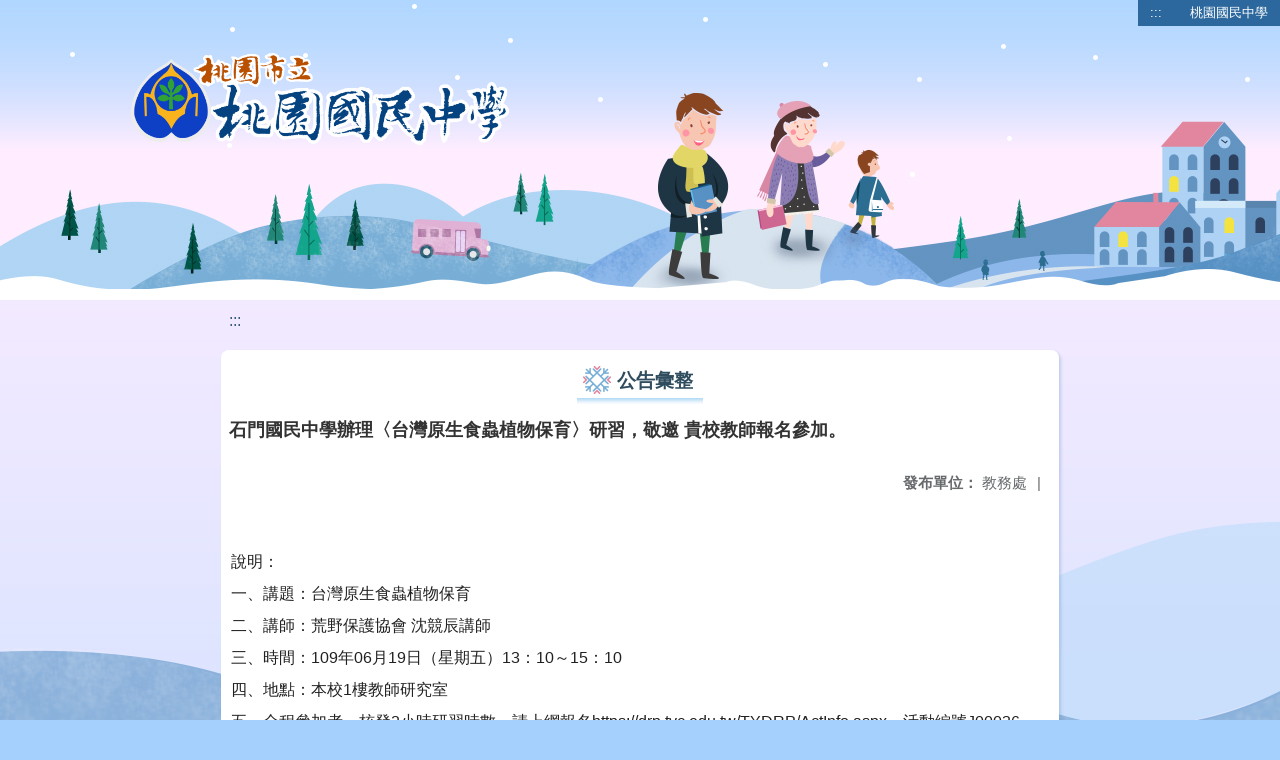

--- FILE ---
content_type: text/html; charset=utf-8
request_url: https://www.tyjh.tyc.edu.tw/nss/main/freeze/5abf2d62aa93092cee58ceb4/g0qjbbD4007/5eeb14bae5f848097e264e27
body_size: 6186
content:
<!DOCTYPE html>
<html lang="zh-tw">
<head>
  <meta charset="UTF-8">
  <meta name="viewport" content="width=device-width, initial-scale=1.0">
  
    <meta name="robots" content="noindex, nofollow">
  
  <title>
    桃園國民中學 - 公告彙整 
  </title>
  
  
    <link rel="stylesheet" href="/src/stylesheets/basic.css">
    <link rel="stylesheet" href="/src/ckeditor5/style.css">
  
  
    <link rel="stylesheet" href="/pkg_nss/5bc6fe41562c3c2e34673083/css/theme.css">
  
    <link rel="stylesheet" href="/pkg_nss/5bc6fe41562c3c2e34673083/css/theme-N006.css">
  
  <link rel="stylesheet" href="/src/stylesheets/html-editor.css">
  <link rel="stylesheet" href="/src/ckeditor5/ckeditor5.css">

  <!-- 引入 Vue 與 Vue I18n -->
  <script src="/src/plugins/vue/vue.min.js" type="text/javascript" charset="utf-8"></script>
  <script type="text/javascript" src="/src/plugins/vue/vue-i18n.js" charset="utf-8"></script>
  <script src="/nss/static/script/5bd7d110fd3be993be154a6f/freeze"></script>
  <script type="module" src="/src/ckeditor5/eventListener.js"></script>

  <!-- 將無障礙選單控制的 Vue 程式碼放在 head 中，等 DOMContentLoaded 後啟動 -->
  <script>
    document.addEventListener('DOMContentLoaded', function() {
      // Vue I18n 設定（依照需求調整）
      const i18n = new VueI18n({
        locale: "zh-tw",
        messages: {
          'en': {
            FEZ001: 'announce:',
            FEZ002: 'anno unit:',
            FEZ003: 'anno date:',
            FEZ004: 'last update:',
            FEZ005: 'views:',
            FEZ006: 'Tel',
            FEZ007: 'Fax',
            FEZ008: 'E-Mail',
            FEZ009: 'Updated',
            FEZ010: 'Total views',
            FEZ011: 'Today visitor',
            FEZ012: 'attachment',
            FEZ013: 'links',
            FEZ014: 'Release date:',
            keywords: 'Key words'
          },
          'zh-tw': {
            FEZ001: '發布人：',
            FEZ002: '發布單位：',
            FEZ003: '發佈日期：',
            FEZ004: '最後更新日期：',
            FEZ005: '點閱數：',
            FEZ006: '聯絡電話',
            FEZ007: '傳真',
            FEZ008: '電子信箱',
            FEZ009: '最後更新',
            FEZ010: '總瀏覽人次',
            FEZ011: '今日瀏覽人次',
            FEZ012: '相關附件',
            FEZ013: '相關連結',
            FEZ014: '下架日期：',
            keywords: '關鍵字'
          },
          'zh-cn': {
            FEZ001: '发布人：',
            FEZ002: '发布单位：',
            FEZ003: '发布日期：',
            FEZ004: '最后更新日期：',
            FEZ005: '点阅数：',
            FEZ006: '联络电话',
            FEZ007: '传真',
            FEZ008: '电子信箱',
            FEZ009: '最后更新',
            FEZ010: '总浏览人次',
            FEZ011: '今日浏览人次',
            FEZ012: '相关附件',
            FEZ013: '相关连结',
            FEZ014: '下架日期：',
            keywords: '关键字'
          }
        }
      });
      
      // 建立 Vue 實例，掛在 #ct-content 區塊
      new Vue({
        i18n: i18n,
        data: function() {
          return {
            focus: '' // 記錄目前展開的主選單名稱
          }
        },
        methods: {
          // 點擊、鍵盤操作或聚焦時展開/收合子選單，並輸出 console 訊息
          openDrowdown: function(name) {
            this.focus = (this.focus === name ? '' : name);
          }
        }
      }).$mount('#ct-content');
    });
  </script>
  
  <!-- (假設 CSS 均已正確引入，如基本樣式與下拉選單樣式)
       例如：
       .menuhidden[aria-hidden="true"] { display: none; }
       .menuhidden.navbar-menu[aria-hidden="false"] { display: block; }
       .navrwd-svg { cursor: pointer; display: inline-flex; align-items: center; justify-content: center; width: 32px; height: 32px; }
       .navrwd-svg:focus { outline: 2px solid #007aff; outline-offset: 2px; }
  -->
  
</head>
<body class="theme-bg ct-row">
  <a class="focusable" tabindex="1" title="移至網頁之主要內容區位置" href="#center">移至網頁之主要內容區位置</a>
  <div id="ct-content" class="top-space gd-xs12">
    <!-- header start -->
    <header>
      <!-- 無障礙定位點；注意若 freeze 內亦有定位點則需同步調整 -->
      <a href="#top" accesskey="T" id="top" title="上方主選單連結區">:::</a>
      <a href="/nss/s/main/index" title="桃園國民中學">
        桃園國民中學
      </a>
    </header>
    <!-- header end -->
    
    <!-- theme start -->
    <div class="theme gd-xs12">
      <div class="logo">
        <a href="/nss/s/main/index" title="桃園國民中學">
          <h1>
            
              <img src="/uploads/1742784866127XH6mFVdi.png" alt="桃園國民中學網站LOGO">
            
          </h1>
        </a>
      </div>
    </div>
    <!-- theme end -->
    
    <!-- navbar start -->
    <!-- <div class="gd-xs12 ct-row">
      <nav class="navbar">
        <label class="show-menu" onclick="showMenu()">
          <div title="展開" class="ct-hamburger">
            <svg xmlns="http://www.w3.org/2000/svg" viewBox="0 0 24 24">
              <path d="M2.016 5.484h19.969v2.016h-19.969v-2.016zM2.016 10.5h19.969v2.016h-19.969v-2.016zM2.016 15.516h19.969v1.969h-19.969v-1.969z"></path>
            </svg>
          </div>
        </label>
        <input type="checkbox" id="show-menu" role="button" title="展開">
        <ul id="menu">
          
            
            
              <li>
                
                  <a href="/nss/s/main/SchoolProfile" target="_blank">
                    學校簡介
                  </a>
                
                
                  <div class="navrwd">
                    <div class="navrwd-svg"
                      role="button"
                      tabindex="0"
                      title="展開"
                      @focus="openDrowdown(`javascript:void(0)`)"
                      @click.stop="openDrowdown(`javascript:void(0)`)"
                      @keydown.enter="openDrowdown(`javascript:void(0)`)"
                      @keydown.space.prevent="openDrowdown(`javascript:void(0)`)">
                      <svg xmlns="http://www.w3.org/2000/svg" viewBox="0 0 92 92">
                        <path d="M46,63c-1.1,0-2.1-0.4-2.9-1.2l-25-26c-1.5-1.6-1.5-4.1,0.1-5.7c1.6-1.5,4.1-1.5,5.7,0.1l22.1,23l22.1-23
                          c1.5-1.6,4.1-1.6,5.7-0.1c1.6,1.5,1.6,4.1,0.1,5.7l-25,26C48.1,62.6,47.1,63,46,63z"/>
                      </svg>
                    </div>
                  </div>
                
                <ul class="menuhidden" 
                    :class="{ 'navbar-menu': focus === 'javascript:void(0)' }"
                    :aria-hidden="focus === 'javascript:void(0)' ? 'false' : 'true'">
                  
                    
                    
                      
                        <li class="menu-mobile">
                          <a href="/nss/s/main/SchoolProfile" target="_blank">
                            關於桃中
                          </a>
                        </li>
                      
                    
                  
                    
                    
                      
                        <li class="menu-mobile">
                          <a href="/nss/s/main/Campus" target="_blank">
                            校園景觀
                          </a>
                        </li>
                      
                    
                  
                    
                    
                      
                        <li class="menu-mobile">
                          <a href="/nss/s/main/eventalbum" target="_blank">
                            活動相簿
                          </a>
                        </li>
                      
                    
                  
                    
                    
                      
                        <li class="menu-mobile">
                          <a href="/nss/s/main/video" target="_blank">
                            線上影音
                          </a>
                        </li>
                      
                    
                  
                  <li class="menu-web">
                    
                      
                      
                        
                          <a href="/nss/s/main/SchoolProfile" target="_blank">
                            關於桃中
                          </a>
                        
                      
                    
                      
                      
                        
                          <a href="/nss/s/main/Campus" target="_blank">
                            校園景觀
                          </a>
                        
                      
                    
                      
                      
                        
                          <a href="/nss/s/main/eventalbum" target="_blank">
                            活動相簿
                          </a>
                        
                      
                    
                      
                      
                        
                          <a href="/nss/s/main/video" target="_blank">
                            線上影音
                          </a>
                        
                      
                    
                  </li>
                </ul>
              </li>
            
          
            
            
              <li>
                
                  <a href="/nss/s/main/https://www.facebook.com/tyjh.news/" target="_blank">
                    官方臉書
                  </a>
                
                
                  <div class="navrwd">
                    <div class="navrwd-svg"
                      role="button"
                      tabindex="0"
                      title="展開"
                      @focus="openDrowdown(`javascript:void(0)`)"
                      @click.stop="openDrowdown(`javascript:void(0)`)"
                      @keydown.enter="openDrowdown(`javascript:void(0)`)"
                      @keydown.space.prevent="openDrowdown(`javascript:void(0)`)">
                      <svg xmlns="http://www.w3.org/2000/svg" viewBox="0 0 92 92">
                        <path d="M46,63c-1.1,0-2.1-0.4-2.9-1.2l-25-26c-1.5-1.6-1.5-4.1,0.1-5.7c1.6-1.5,4.1-1.5,5.7,0.1l22.1,23l22.1-23
                          c1.5-1.6,4.1-1.6,5.7-0.1c1.6,1.5,1.6,4.1,0.1,5.7l-25,26C48.1,62.6,47.1,63,46,63z"/>
                      </svg>
                    </div>
                  </div>
                
                <ul class="menuhidden" 
                    :class="{ 'navbar-menu': focus === 'javascript:void(0)' }"
                    :aria-hidden="focus === 'javascript:void(0)' ? 'false' : 'true'">
                  
                    
                    
                      
                        <li class="menu-mobile">
                          <a href="https://www.facebook.com/tyjh.news/" target="_blank">
                            桃中Hot News臉書
                          </a>
                        </li>
                      
                    
                  
                    
                    
                      
                        <li class="menu-mobile">
                          <a href="https://www.facebook.com/101131634936025/" target="_blank">
                            資優班臉書
                          </a>
                        </li>
                      
                    
                  
                    
                    
                      
                        <li class="menu-mobile">
                          <a href="https://m.facebook.com/%E6%A1%83%E5%9C%92%E5%9C%8B%E4%B8%AD%E7%94%B0%E5%BE%91%E8%A8%93%E7%B7%B4%E7%AB%99-177697658928417/" target="_blank">
                            田徑運動訓練站臉書
                          </a>
                        </li>
                      
                    
                  
                    
                    
                      
                        <li class="menu-mobile">
                          <a href="https://www.facebook.com/%E6%B0%B8%E8%B1%90%E6%A1%83%E4%B8%AD%E6%A1%8C%E7%90%83%E5%9C%98%E9%9A%8A-450378515085895/" target="_blank">
                            桌球隊臉書
                          </a>
                        </li>
                      
                    
                  
                  <li class="menu-web">
                    
                      
                      
                        
                          <a href="https://www.facebook.com/tyjh.news/" target="_blank">
                            桃中Hot News臉書
                          </a>
                        
                      
                    
                      
                      
                        
                          <a href="https://www.facebook.com/101131634936025/" target="_blank">
                            資優班臉書
                          </a>
                        
                      
                    
                      
                      
                        
                          <a href="https://m.facebook.com/%E6%A1%83%E5%9C%92%E5%9C%8B%E4%B8%AD%E7%94%B0%E5%BE%91%E8%A8%93%E7%B7%B4%E7%AB%99-177697658928417/" target="_blank">
                            田徑運動訓練站臉書
                          </a>
                        
                      
                    
                      
                      
                        
                          <a href="https://www.facebook.com/%E6%B0%B8%E8%B1%90%E6%A1%83%E4%B8%AD%E6%A1%8C%E7%90%83%E5%9C%98%E9%9A%8A-450378515085895/" target="_blank">
                            桌球隊臉書
                          </a>
                        
                      
                    
                  </li>
                </ul>
              </li>
            
          
            
            
              <li>
                
                  <a href="/nss/s/main/Principal" target="_blank">
                    行政單位
                  </a>
                
                
                  <div class="navrwd">
                    <div class="navrwd-svg"
                      role="button"
                      tabindex="0"
                      title="展開"
                      @focus="openDrowdown(`javascript:void(0)`)"
                      @click.stop="openDrowdown(`javascript:void(0)`)"
                      @keydown.enter="openDrowdown(`javascript:void(0)`)"
                      @keydown.space.prevent="openDrowdown(`javascript:void(0)`)">
                      <svg xmlns="http://www.w3.org/2000/svg" viewBox="0 0 92 92">
                        <path d="M46,63c-1.1,0-2.1-0.4-2.9-1.2l-25-26c-1.5-1.6-1.5-4.1,0.1-5.7c1.6-1.5,4.1-1.5,5.7,0.1l22.1,23l22.1-23
                          c1.5-1.6,4.1-1.6,5.7-0.1c1.6,1.5,1.6,4.1,0.1,5.7l-25,26C48.1,62.6,47.1,63,46,63z"/>
                      </svg>
                    </div>
                  </div>
                
                <ul class="menuhidden" 
                    :class="{ 'navbar-menu': focus === 'javascript:void(0)' }"
                    :aria-hidden="focus === 'javascript:void(0)' ? 'false' : 'true'">
                  
                    
                    
                      
                        <li class="menu-mobile">
                          <a href="/nss/s/main/Principal" target="_blank">
                            校長室
                          </a>
                        </li>
                      
                    
                  
                    
                    
                      
                        <li class="menu-mobile">
                          <a href="/nss/s/main/academic" target="_blank">
                            教務處
                          </a>
                        </li>
                      
                    
                  
                    
                    
                      
                        <li class="menu-mobile">
                          <a href="/nss/s/main/studentaffairs" target="_blank">
                            學務處
                          </a>
                        </li>
                      
                    
                  
                    
                    
                      
                        <li class="menu-mobile">
                          <a href="/nss/s/main/GeneralAffairs" target="_blank">
                            總務處
                          </a>
                        </li>
                      
                    
                  
                    
                    
                      
                        <li class="menu-mobile">
                          <a href="/nss/s/main/Counselors" target="_blank">
                            輔導室
                          </a>
                        </li>
                      
                    
                  
                    
                    
                      
                        <li class="menu-mobile">
                          <a href="/nss/s/main/PersonnelOffice" target="_blank">
                            人事室
                          </a>
                        </li>
                      
                    
                  
                    
                    
                      
                        <li class="menu-mobile">
                          <a href="/nss/s/main/AccountingOffice" target="_blank">
                            會計室
                          </a>
                        </li>
                      
                    
                  
                    
                    
                      
                        <li class="menu-mobile">
                          <a href="/nss/s/main/NightDepartment" target="_blank">
                            補校
                          </a>
                        </li>
                      
                    
                  
                  <li class="menu-web">
                    
                      
                      
                        
                          <a href="/nss/s/main/Principal" target="_blank">
                            校長室
                          </a>
                        
                      
                    
                      
                      
                        
                          <a href="/nss/s/main/academic" target="_blank">
                            教務處
                          </a>
                        
                      
                    
                      
                      
                        
                          <a href="/nss/s/main/studentaffairs" target="_blank">
                            學務處
                          </a>
                        
                      
                    
                      
                      
                        
                          <a href="/nss/s/main/GeneralAffairs" target="_blank">
                            總務處
                          </a>
                        
                      
                    
                      
                      
                        
                          <a href="/nss/s/main/Counselors" target="_blank">
                            輔導室
                          </a>
                        
                      
                    
                      
                      
                        
                          <a href="/nss/s/main/PersonnelOffice" target="_blank">
                            人事室
                          </a>
                        
                      
                    
                      
                      
                        
                          <a href="/nss/s/main/AccountingOffice" target="_blank">
                            會計室
                          </a>
                        
                      
                    
                      
                      
                        
                          <a href="/nss/s/main/NightDepartment" target="_blank">
                            補校
                          </a>
                        
                      
                    
                  </li>
                </ul>
              </li>
            
          
            
            
              <li>
                
                  <a href="/nss/s/main/freshman" target="_blank">
                    生親師專區
                  </a>
                
                
                  <div class="navrwd">
                    <div class="navrwd-svg"
                      role="button"
                      tabindex="0"
                      title="展開"
                      @focus="openDrowdown(`javascript:void(0)`)"
                      @click.stop="openDrowdown(`javascript:void(0)`)"
                      @keydown.enter="openDrowdown(`javascript:void(0)`)"
                      @keydown.space.prevent="openDrowdown(`javascript:void(0)`)">
                      <svg xmlns="http://www.w3.org/2000/svg" viewBox="0 0 92 92">
                        <path d="M46,63c-1.1,0-2.1-0.4-2.9-1.2l-25-26c-1.5-1.6-1.5-4.1,0.1-5.7c1.6-1.5,4.1-1.5,5.7,0.1l22.1,23l22.1-23
                          c1.5-1.6,4.1-1.6,5.7-0.1c1.6,1.5,1.6,4.1,0.1,5.7l-25,26C48.1,62.6,47.1,63,46,63z"/>
                      </svg>
                    </div>
                  </div>
                
                <ul class="menuhidden" 
                    :class="{ 'navbar-menu': focus === 'javascript:void(0)' }"
                    :aria-hidden="focus === 'javascript:void(0)' ? 'false' : 'true'">
                  
                    
                    
                      
                        <li class="menu-mobile">
                          <a href="/nss/s/main/freshman" target="_blank">
                            新生專區
                          </a>
                        </li>
                      
                    
                  
                    
                    
                      
                        <li class="menu-mobile">
                          <a href="http://www.tyjh.tyc.edu.tw/nss/s/ParentsAssociation/index" target="_blank">
                            家長會專區
                          </a>
                        </li>
                      
                    
                  
                    
                    
                      
                        <li class="menu-mobile">
                          <a href="/nss/s/main/Progression" target="_blank">
                            升學專區
                          </a>
                        </li>
                      
                    
                  
                    
                    
                      
                        <li class="menu-mobile">
                          <a href="/nss/s/main/international" target="_blank">
                            國際教育
                          </a>
                        </li>
                      
                    
                  
                    
                    
                      
                        <li class="menu-mobile">
                          <a href="http://www.talab3.tw/" target="_blank">
                            自主學習3.0
                          </a>
                        </li>
                      
                    
                  
                    
                    
                  
                    
                    
                  
                    
                    
                  
                  <li class="menu-web">
                    
                      
                      
                        
                          <a href="/nss/s/main/freshman" target="_blank">
                            新生專區
                          </a>
                        
                      
                    
                      
                      
                        
                          <a href="http://www.tyjh.tyc.edu.tw/nss/s/ParentsAssociation/index" target="_blank">
                            家長會專區
                          </a>
                        
                      
                    
                      
                      
                        
                          <a href="/nss/s/main/Progression" target="_blank">
                            升學專區
                          </a>
                        
                      
                    
                      
                      
                        
                          <a href="/nss/s/main/international" target="_blank">
                            國際教育
                          </a>
                        
                      
                    
                      
                      
                        
                          <a href="http://www.talab3.tw/" target="_blank">
                            自主學習3.0
                          </a>
                        
                      
                    
                      
                      
                    
                      
                      
                    
                      
                      
                    
                  </li>
                </ul>
              </li>
            
          
            
            
              <li>
                
                  <a href="/nss/s/main/classweb" target="_blank">
                    班級專區
                  </a>
                
                
                  <div class="navrwd">
                    <div class="navrwd-svg"
                      role="button"
                      tabindex="0"
                      title="展開"
                      @focus="openDrowdown(`classweb`)"
                      @click.stop="openDrowdown(`classweb`)"
                      @keydown.enter="openDrowdown(`classweb`)"
                      @keydown.space.prevent="openDrowdown(`classweb`)">
                      <svg xmlns="http://www.w3.org/2000/svg" viewBox="0 0 92 92">
                        <path d="M46,63c-1.1,0-2.1-0.4-2.9-1.2l-25-26c-1.5-1.6-1.5-4.1,0.1-5.7c1.6-1.5,4.1-1.5,5.7,0.1l22.1,23l22.1-23
                          c1.5-1.6,4.1-1.6,5.7-0.1c1.6,1.5,1.6,4.1,0.1,5.7l-25,26C48.1,62.6,47.1,63,46,63z"/>
                      </svg>
                    </div>
                  </div>
                
                <ul class="menuhidden" 
                    :class="{ 'navbar-menu': focus === 'classweb' }"
                    :aria-hidden="focus === 'classweb' ? 'false' : 'true'">
                  
                    
                    
                  
                    
                    
                  
                    
                    
                  
                    
                    
                  
                    
                    
                  
                    
                    
                      
                        <li class="menu-mobile">
                          <a href="http://www.tyjh.tyc.edu.tw/nss/s/GiftedClassroom/index" target="_blank">
                            資優班
                          </a>
                        </li>
                      
                    
                  
                    
                    
                      
                        <li class="menu-mobile">
                          <a href="http://www.tyjh.tyc.edu.tw/nss/s/Zhuoqiu" target="_blank">
                            桌球隊
                          </a>
                        </li>
                      
                    
                  
                    
                    
                      
                        <li class="menu-mobile">
                          <a href="http://www.tyjh.tyc.edu.tw/nss/s/ArtClassroom/index" target="_blank">
                            美術班
                          </a>
                        </li>
                      
                    
                  
                    
                    
                      
                        <li class="menu-mobile">
                          <a href="http://www.tyjh.tyc.edu.tw/nss/s/Tianjing/index" target="_blank">
                            田徑隊
                          </a>
                        </li>
                      
                    
                  
                    
                    
                      
                        <li class="menu-mobile">
                          <a href="http://www.tyjh.tyc.edu.tw/nss/p/classweb" target="_blank">
                            班級聯絡簿
                          </a>
                        </li>
                      
                    
                  
                  <li class="menu-web">
                    
                      
                      
                    
                      
                      
                    
                      
                      
                    
                      
                      
                    
                      
                      
                    
                      
                      
                        
                          <a href="http://www.tyjh.tyc.edu.tw/nss/s/GiftedClassroom/index" target="_blank">
                            資優班
                          </a>
                        
                      
                    
                      
                      
                        
                          <a href="http://www.tyjh.tyc.edu.tw/nss/s/Zhuoqiu" target="_blank">
                            桌球隊
                          </a>
                        
                      
                    
                      
                      
                        
                          <a href="http://www.tyjh.tyc.edu.tw/nss/s/ArtClassroom/index" target="_blank">
                            美術班
                          </a>
                        
                      
                    
                      
                      
                        
                          <a href="http://www.tyjh.tyc.edu.tw/nss/s/Tianjing/index" target="_blank">
                            田徑隊
                          </a>
                        
                      
                    
                      
                      
                        
                          <a href="http://www.tyjh.tyc.edu.tw/nss/p/classweb" target="_blank">
                            班級聯絡簿
                          </a>
                        
                      
                    
                  </li>
                </ul>
              </li>
            
          
            
            
              <li>
                
                  <a href="/nss/s/main/ResourceReservation" target="_blank">
                    校園資源
                  </a>
                
                
                  <div class="navrwd">
                    <div class="navrwd-svg"
                      role="button"
                      tabindex="0"
                      title="展開"
                      @focus="openDrowdown(`javascript:void(0)`)"
                      @click.stop="openDrowdown(`javascript:void(0)`)"
                      @keydown.enter="openDrowdown(`javascript:void(0)`)"
                      @keydown.space.prevent="openDrowdown(`javascript:void(0)`)">
                      <svg xmlns="http://www.w3.org/2000/svg" viewBox="0 0 92 92">
                        <path d="M46,63c-1.1,0-2.1-0.4-2.9-1.2l-25-26c-1.5-1.6-1.5-4.1,0.1-5.7c1.6-1.5,4.1-1.5,5.7,0.1l22.1,23l22.1-23
                          c1.5-1.6,4.1-1.6,5.7-0.1c1.6,1.5,1.6,4.1,0.1,5.7l-25,26C48.1,62.6,47.1,63,46,63z"/>
                      </svg>
                    </div>
                  </div>
                
                <ul class="menuhidden" 
                    :class="{ 'navbar-menu': focus === 'javascript:void(0)' }"
                    :aria-hidden="focus === 'javascript:void(0)' ? 'false' : 'true'">
                  
                    
                    
                  
                    
                    
                  
                    
                    
                  
                    
                    
                      
                        <li class="menu-mobile">
                          <a href="http://163.30.55.19:1357" target="_blank">
                            桃中NAS
                          </a>
                        </li>
                      
                    
                  
                    
                    
                      
                        <li class="menu-mobile">
                          <a href="https://docs.google.com/spreadsheets/d/13X2WYeEUKd2bLFV6wEOZ-8hZ68JGi6pivyvKPnhhag8/edit?ts=5798d55f#gid=1660881563" target="_blank">
                            下載與說明
                          </a>
                        </li>
                      
                    
                  
                    
                    
                      
                        <li class="menu-mobile">
                          <a href="/nss/s/main/ereading" target="_blank">
                            閱讀與學習資源
                          </a>
                        </li>
                      
                    
                  
                    
                    
                      
                        <li class="menu-mobile">
                          <a href="https://read.moe.edu.tw/034501/library" target="_blank">
                            桃中圖書室
                          </a>
                        </li>
                      
                    
                  
                    
                    
                  
                    
                    
                      
                        <li class="menu-mobile">
                          <a href="http://10.34.244.4/" target="_blank">
                            無聲廣播
                          </a>
                        </li>
                      
                    
                  
                    
                    
                      
                        <li class="menu-mobile">
                          <a href="https://www.tyjh.tyc.edu.tw/nss/main/freeze/5a9759adef37531ea27bf1b0/twpn66J2969/67e6ab585c390a07424a900d?vector=private&amp;static=false" target="_blank">
                            Teams雲端學院
                          </a>
                        </li>
                      
                    
                  
                  <li class="menu-web">
                    
                      
                      
                    
                      
                      
                    
                      
                      
                    
                      
                      
                        
                          <a href="http://163.30.55.19:1357" target="_blank">
                            桃中NAS
                          </a>
                        
                      
                    
                      
                      
                        
                          <a href="https://docs.google.com/spreadsheets/d/13X2WYeEUKd2bLFV6wEOZ-8hZ68JGi6pivyvKPnhhag8/edit?ts=5798d55f#gid=1660881563" target="_blank">
                            下載與說明
                          </a>
                        
                      
                    
                      
                      
                        
                          <a href="/nss/s/main/ereading" target="_blank">
                            閱讀與學習資源
                          </a>
                        
                      
                    
                      
                      
                        
                          <a href="https://read.moe.edu.tw/034501/library" target="_blank">
                            桃中圖書室
                          </a>
                        
                      
                    
                      
                      
                    
                      
                      
                        
                          <a href="http://10.34.244.4/" target="_blank">
                            無聲廣播
                          </a>
                        
                      
                    
                      
                      
                        
                          <a href="https://www.tyjh.tyc.edu.tw/nss/main/freeze/5a9759adef37531ea27bf1b0/twpn66J2969/67e6ab585c390a07424a900d?vector=private&amp;static=false" target="_blank">
                            Teams雲端學院
                          </a>
                        
                      
                    
                  </li>
                </ul>
              </li>
            
          
            
            
              <li>
                
                  <a href="/nss/s/main/http://www.tyjh.tyc.edu.tw/nss/s/Traffic/index" target="_blank">
                    評鑑專區
                  </a>
                
                
                  <div class="navrwd">
                    <div class="navrwd-svg"
                      role="button"
                      tabindex="0"
                      title="展開"
                      @focus="openDrowdown(`javascript:void(0)`)"
                      @click.stop="openDrowdown(`javascript:void(0)`)"
                      @keydown.enter="openDrowdown(`javascript:void(0)`)"
                      @keydown.space.prevent="openDrowdown(`javascript:void(0)`)">
                      <svg xmlns="http://www.w3.org/2000/svg" viewBox="0 0 92 92">
                        <path d="M46,63c-1.1,0-2.1-0.4-2.9-1.2l-25-26c-1.5-1.6-1.5-4.1,0.1-5.7c1.6-1.5,4.1-1.5,5.7,0.1l22.1,23l22.1-23
                          c1.5-1.6,4.1-1.6,5.7-0.1c1.6,1.5,1.6,4.1,0.1,5.7l-25,26C48.1,62.6,47.1,63,46,63z"/>
                      </svg>
                    </div>
                  </div>
                
                <ul class="menuhidden" 
                    :class="{ 'navbar-menu': focus === 'javascript:void(0)' }"
                    :aria-hidden="focus === 'javascript:void(0)' ? 'false' : 'true'">
                  
                    
                    
                      
                        <li class="menu-mobile">
                          <a href="http://www.tyjh.tyc.edu.tw/nss/s/Traffic/index" target="_blank">
                            交通安全
                          </a>
                        </li>
                      
                    
                  
                    
                    
                      
                        <li class="menu-mobile">
                          <a href="http://www.tyjh.tyc.edu.tw/nss/s/Sustainable/index" target="_blank">
                            永續校園
                          </a>
                        </li>
                      
                    
                  
                    
                    
                      
                        <li class="menu-mobile">
                          <a href="https://hps.tyc.edu.tw/upload-view.aspx?openExternalBrowser=1&amp;ids=D779CF2A7140EBFDC1494A982447237C9E00A821581FCAF7D11950F1A7AAF584A405DE66ACC051041A228A9463A6D0EA#top1" target="_blank">
                            桃園市健康促進學校輔導訪視平台
                          </a>
                        </li>
                      
                    
                  
                    
                    
                      
                        <li class="menu-mobile">
                          <a href="http://www.tyjh.tyc.edu.tw/nss/s/Lunch/index" target="_blank">
                            午餐教育
                          </a>
                        </li>
                      
                    
                  
                    
                    
                  
                    
                    
                      
                        <li class="menu-mobile">
                          <a href="/nss/s/main/CapitalSecurity" target="_blank">
                            資安/個資專區
                          </a>
                        </li>
                      
                    
                  
                  <li class="menu-web">
                    
                      
                      
                        
                          <a href="http://www.tyjh.tyc.edu.tw/nss/s/Traffic/index" target="_blank">
                            交通安全
                          </a>
                        
                      
                    
                      
                      
                        
                          <a href="http://www.tyjh.tyc.edu.tw/nss/s/Sustainable/index" target="_blank">
                            永續校園
                          </a>
                        
                      
                    
                      
                      
                        
                          <a href="https://hps.tyc.edu.tw/upload-view.aspx?openExternalBrowser=1&amp;ids=D779CF2A7140EBFDC1494A982447237C9E00A821581FCAF7D11950F1A7AAF584A405DE66ACC051041A228A9463A6D0EA#top1" target="_blank">
                            桃園市健康促進學校輔導訪視平台
                          </a>
                        
                      
                    
                      
                      
                        
                          <a href="http://www.tyjh.tyc.edu.tw/nss/s/Lunch/index" target="_blank">
                            午餐教育
                          </a>
                        
                      
                    
                      
                      
                    
                      
                      
                        
                          <a href="/nss/s/main/CapitalSecurity" target="_blank">
                            資安/個資專區
                          </a>
                        
                      
                    
                  </li>
                </ul>
              </li>
            
          
            
            
          
            
            
          
            
            
          
            
            
          
            
            
              <li>
                
                  <a href="/nss/s/main/media" target="_blank">
                    媒體報導
                  </a>
                
                
                <ul class="menuhidden" 
                    :class="{ 'navbar-menu': focus === 'media' }"
                    :aria-hidden="focus === 'media' ? 'false' : 'true'">
                  
                  <li class="menu-web">
                    
                  </li>
                </ul>
              </li>
            
          
            
            
              <li>
                
                  <a href="https://tytyjh.teamslite.com.tw/login.html" target="_blank">
                    桃中雲端學院
                  </a>
                
                
                <ul class="menuhidden" 
                    :class="{ 'navbar-menu': focus === 'https://tytyjh.teamslite.com.tw/login.html' }"
                    :aria-hidden="focus === 'https://tytyjh.teamslite.com.tw/login.html' ? 'false' : 'true'">
                  
                  <li class="menu-web">
                    
                  </li>
                </ul>
              </li>
            
          
            
            
              <li>
                
                  <a href="https://sites.google.com/gm.tyjh.tyc.edu.tw/reading" target="_blank">
                    閱讀磐石
                  </a>
                
                
                <ul class="menuhidden" 
                    :class="{ 'navbar-menu': focus === 'https://sites.google.com/gm.tyjh.tyc.edu.tw/reading' }"
                    :aria-hidden="focus === 'https://sites.google.com/gm.tyjh.tyc.edu.tw/reading' ? 'false' : 'true'">
                  
                  <li class="menu-web">
                    
                  </li>
                </ul>
              </li>
            
          
        </ul>
      </nav>
    </div> -->
    <!-- navbar end -->
    
    <!-- breadcrumb start -->
    <div class="gd-xs8 gd-offset-xs2 ct-row">
      <nav aria-label="breadcrumb">
        <ol class="breadcrumb">
          <li class="breadcrumb-item">
            <a href="#center" accesskey="C" id="center" title="中間主選單連結區">:::</a>
          </li>
        </ol>
      </nav>
    </div>
    <!-- breadcrumb end -->
    
    <!-- main start -->
    <div id="main_top">
      <div class="ct-row"></div>
    </div>
    <div id="main_middle" style="min-height: 500px;">
      <div class="gd-sm8 gd-xs8 gd-offset-xs2 edit-focus">
        <div class="ct-row module">
          <h2 class="module-title module-title-bg">
            公告彙整 
          </h2>
          <div class="module-content">
            <div class="ct-row gd-lg12" id="noticeview_to_print">
              
                <h3 class="font-bold notice_titlebg m-b-md">
                  石門國民中學辦理〈台灣原生食蟲植物保育〉研習，敬邀 貴校教師報名參加。
                </h3>
              
              <div class="ct-row m-b">
                
                
                  <p class="float-r text-secondary" style="font-size: 0.95em;">
                    <span class="font-bold">{{ $t('FEZ002') }}</span>
                    教務處<span class="m-l m-r">|</span>
                  </p>
                
              </div>
              <div class="htmldisplay">
                <div class="editfont"><p><br>
說明：<br>
一、講題：台灣原生食蟲植物保育<br>
二、講師：荒野保護協會 沈競辰講師<br>
三、時間：109年06月19日（星期五）13：10～15：10　　　　　<br>
四、地點：本校1樓教師研究室<br>
五、全程參加者，核發2小時研習時數，請上網報名https://drp.tyc.edu.tw/TYDRP/ActInfo.aspx，活動編號J00036-200600002。<br>
六、報名時間：即日起至109年06月19日（星期五）前。<br>
七、報名名額：30人，請惠允公（差）假參加。</p>
</div>
              </div>
              <hr>
              <div class="m-b">
                
                
              </div>
              <div class="m-b">
                
                
              </div>
              <div class="m-b">
                
                
              </div>
              <hr>
              <div class="ct-row">
                
                  <p class="float-r text-secondary" style="font-size: 0.95rem;">
                    <span class="font-bold">{{ $t('FEZ003') }}</span>
                    Invalid date
                  </p>
                
                
                  <p class="float-r text-secondary" style="font-size: 0.95rem;">
                    <span class="font-bold">{{ $t('FEZ014') }}</span>
                    Invalid date<span class="m-l m-r">|</span>
                  </p>
                
                
                <p class="float-r text-secondary" style="font-size: 0.95rem;">
                  <span class="font-bold">{{ $t('FEZ005') }}</span>
                  789<span class="m-l m-r">|</span>
                </p>
              </div>
            </div>
          </div>
        </div>
      </div>
    </div>
    <!-- main_middle end -->
    
    <!-- footer start -->
    
      <footer class="footerbg gd-xs12">
        <div class="connect ct-row">
          <div class="gd-md9 gd-sm8">
            <div class="text">
              <li>
                <a href="#bottom" accesskey="B" id="bottom" title="下方主選單連結區">:::</a>
              </li>
              <li>
                桃園市立桃園國民中學
              </li>
              <li class="line-block p-r-xs">
                桃園市桃園區莒光街2號
              </li>
              <li class="line-block">
                
              </li>
              <li>
                <div class="line-block p-r title">{{ $t('FEZ006') }}</div>
                <div class="line-block p-r-xs">
                  (03)3358282
                </div>|
                <div class="line-block p-l-xs">
                  
                </div>
              </li>
              <li>
                <div class="line-block p-r title">{{ $t('FEZ007') }}</div>
                <div class="line-block p-r-sm">
                  (03)3341005
                </div>
              </li>
              <li>
                <div class="line-block p-r title">{{ $t('FEZ008') }}</div>
                <div class="line-block">
                  
                </div>
              </li>
            </div>
          </div>
          <div class="gd-md3 gd-sm4 text">
            <li>
              <div class="freego">
                <p><a href="https://accessibility.moda.gov.tw/Applications/Detail?category=20200612202700" title="無障礙網站"><img alt="通過AA檢測等級無障礙網頁檢測" src="/uploads/1674024488797xJA7JcDU.jpg" style="border-width: 0px; border-style: solid; width: 150px; height: 53px;" /></a></p>
              </div>
            </li>
          </div>
        </div>
        <div class="copyright">
          Copyright ©2018 桃園國中 版權所有 All rights reserved
        </div>
      </footer>
    
    <!-- footer end -->
  </div>
  
  <script src="/src/javascripts/siteserver/freeze.js" type="text/javascript"></script>
</body>
</html>


--- FILE ---
content_type: application/javascript
request_url: https://www.tyjh.tyc.edu.tw/src/ckeditor5/eventListener.js
body_size: 987
content:
const resizeIframe = (iframe, parentElement) => {
  const parentWigth = parentElement.offsetWidth || 600;
  const aspectRatio = 16 / 9;
  iframe.style.width = `${parentWigth}px`;
  iframe.style.height = `${parentWigth / aspectRatio}px`;
};

const youtubeOembedToIframe = oembed => {
  const youtubeWatchRegex = /^https:\/\/(www\.)?youtube\.com\/watch\?v=.+$/;
  const youtubeShareRegex = /^https:\/\/youtu\.be\/.+$/;
  const url = oembed.getAttribute('url');
  
  let embedUrl;
  if (youtubeWatchRegex.test(url)) {
    embedUrl = url.replace('watch?v=', 'embed/');
  } else if (youtubeShareRegex.test(url)) {
    const videoId = url.split('/').pop().split('?')[0]; // 獲取影片 ID
    embedUrl = `https://www.youtube.com/embed/${videoId}`;
  }

  if (embedUrl) {
    const iframe = document.createElement('iframe');
    iframe.setAttribute('src', embedUrl);
    iframe.setAttribute('frameborder', '0');
    iframe.setAttribute('allowfullscreen', '');

    const parentElement = oembed.parentNode;
    resizeIframe(iframe, parentElement);
    oembed.parentNode.replaceChild(iframe, oembed);

    window.addEventListener('resize', () => resizeIframe(iframe, parentElement));
  }
};

const nssEmbedToIframe = (nssEmbed) => {
  if (nssEmbed.getAttribute('data-processed')) {
    return;
  }
  nssEmbed.setAttribute('data-processed', 'true');
  if (nssEmbed.classList && nssEmbed.classList.contains('nss-embed')) {
    const divElement = nssEmbed.querySelector('div');
    if (divElement) {
      const attributes = ['src', 'width', 'height', 'title'];
      const divAttributes = attributes.map(attribute => ({
        attribute,
        value: divElement.getAttribute(attribute)
      }))

      const iframe = document.createElement('iframe');
      divAttributes.forEach(divAttribute => {
        if (divAttribute.attribute) {
          iframe.setAttribute(divAttribute.attribute, divAttribute.value);
        }
      })
      iframe.setAttribute('frameborder', '0');
      iframe.setAttribute('allowfullscreen', '');
      nssEmbed.replaceChild(iframe, divElement);
    }
  }
  
};

const nssEditorTransform = node => {
  if (!node) {
    return;
  }
  node.querySelectorAll('oembed[url]').forEach(oembed => {
    youtubeOembedToIframe(oembed);
  });
  node.querySelectorAll('figure.nss-embed').forEach((nssEmbed) => {
    nssEmbedToIframe(nssEmbed);
  });
}

export const contentLoaded = () => {
  nssEditorTransform(document.body);
  document.addEventListener('DOMContentLoaded', () => {
    const observer = new MutationObserver(mutations => {
      mutations.forEach(mutation => {
        if (mutation.addedNodes && mutation.addedNodes.length > 0) {
          mutation.addedNodes.forEach(node => {
            const { nodeType, classList } = node;
            const isEditPreviewMode = classList && classList.contains('htmldisplay');
            if (nodeType === 1) {
              if (isEditPreviewMode) {
                nssEditorTransform(node);
              } else {
                nssEditorTransform(node.parentNode);
              };
            };
          });
        }
      }); 
    });
  
    observer.observe(document.body, {
      childList: true,
      subtree: true
    });
  })
};

window.contentLoaded = contentLoaded;
contentLoaded()

--- FILE ---
content_type: application/javascript
request_url: https://www.tyjh.tyc.edu.tw/nss/static/script/5bd7d110fd3be993be154a6f/freeze
body_size: 911
content:
const $site = {
    "_id": "5bd7d110fd3be993be154a6f",
    "category": "main",
    "license": "5bd7d110fd3be993be154a6d",
    "__v": 0,
    "ctime": "2018-10-30T03:33:36.763Z",
    "uniq": "EhPYaN90",
    "upath": "main",
    "name": "桃園市桃園國中",
    "seo": [
        {
            "_id": "67e0c9665c390a07424a8941",
            "name": "keyword",
            "content": ""
        },
        {
            "_id": "67e0c9665c390a07424a8942",
            "name": "description",
            "content": "說明_桃園國民中學"
        }
    ],
    "title": "桃園國民中學",
    "showlogin": true,
    "logo": {
        "favicon": "/uploads/1541496430364ZdI7gIs6.png",
        "name": " ",
        "img": "/uploads/1742784866127XH6mFVdi.png",
        "display": "show"
    },
    "admins": [
        "5bd7d193fd3be993be154af1",
        "5be11b9afd3be993be1afc47",
        "5c513baeff353f18af12bd69",
        "5be11b9afd3be993be1afc3e"
    ],
    "visit": 14614367,
    "utime": "2025-07-11T02:39:07.943Z",
    "enabled": true,
    "vtime": "2026-01-21T12:02:23.778Z",
    "lang": "zh-tw",
    "theme": "5bc6fe41562c3c2e34673083",
    "footer": {
        "tel1": "(03)3358282",
        "name": "桃園市立桃園國民中學",
        "fax": "(03)3341005",
        "addr1": "桃園市桃園區莒光街2號",
        "copyright": "Copyright ©2018 桃園國中 版權所有 All rights reserved",
        "suggest": true,
        "freegotag": "<p><a href=\"https://accessibility.moda.gov.tw/Applications/Detail?category=20200612202700\" title=\"無障礙網站\"><img alt=\"通過AA檢測等級無障礙網頁檢測\" src=\"/uploads/1674024488797xJA7JcDU.jpg\" style=\"border-width: 0px; border-style: solid; width: 150px; height: 53px;\" /></a></p>"
    },
    "meta": {
        "googlesearch": "",
        "googletrack": ""
    },
    "outerResources": [
        "https://alerts.ncdr.nat.gov.tw/JSONAtomFeed.ashx?County=%E6%A1%83%E5%9C%92%E5%B8%82",
        "https://alerts.ncdr.nat.gov.tw/JSONAtomFeed.ashx?County="
    ],
    "advertisingLink": {},
    "donation": {
        "organizationName": "",
        "address": "",
        "identityNumber": "",
        "thankImage": "",
        "displayThankImage": true,
        "organizationStamp": "",
        "parentPresidentStamp": "",
        "attentionStamp": ""
    }
};